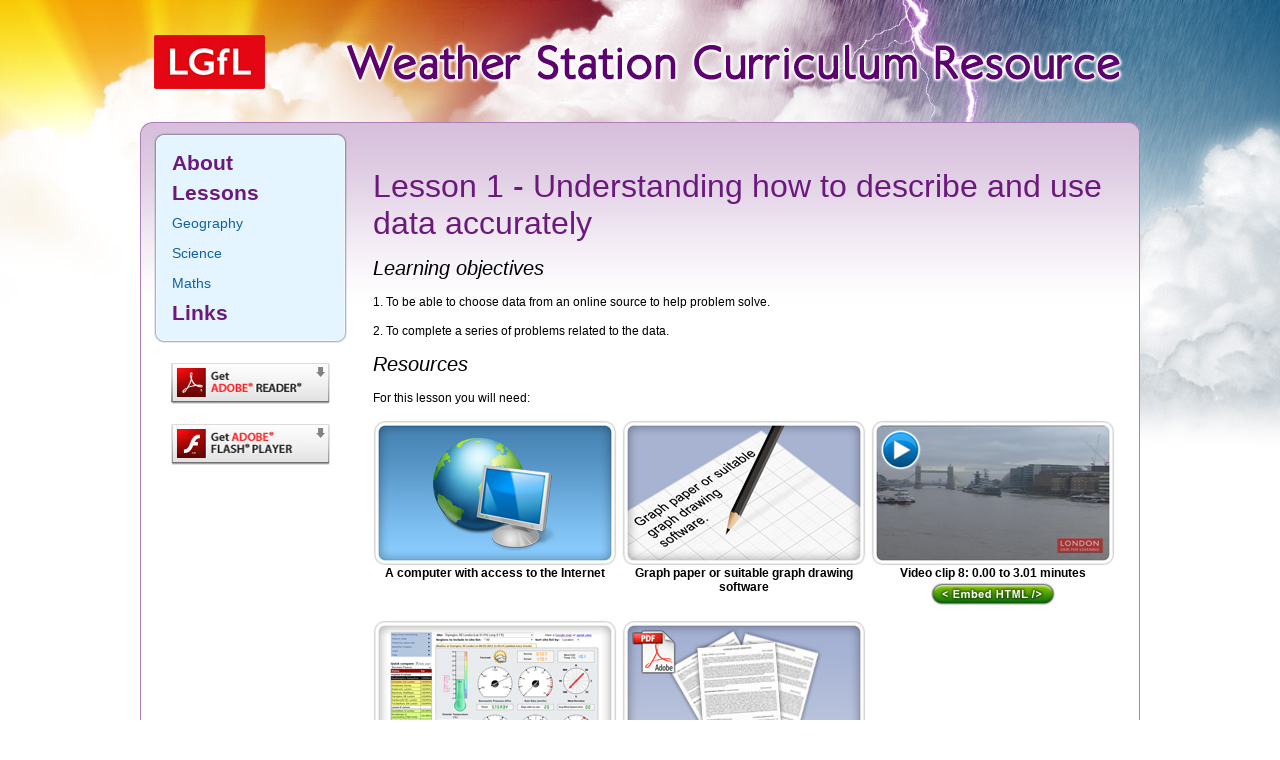

--- FILE ---
content_type: text/html
request_url: https://weatherstations.lgfl.org.uk/math_ks3_l1.html
body_size: 9358
content:
<!DOCTYPE html PUBLIC "-//W3C//DTD XHTML 1.0 Transitional//EN" "http://www.w3.org/TR/xhtml1/DTD/xhtml1-transitional.dtd"> 
<html xmlns="http://www.w3.org/1999/xhtml"><!-- InstanceBegin template="/Templates/weather_lessons.dwt" codeOutsideHTMLIsLocked="false" -->
<head>
<meta http-equiv="Content-Type" content="text/html; charset=utf-8" />
<!-- InstanceBeginEditable name="doctitle" -->
<title>Weather Station Curriculum Resource</title>
<!-- InstanceEndEditable -->
<link href="Css/weather.css" rel="stylesheet" type="text/css" />
<!--[if lt IE 7]><link href="css/lclbugfix.css" rel="stylesheet" type="text/css" /><![endif]-->
<script language="javascript" type="text/javascript" src="Scripts/jquery-1.4.2.min.js"></script>
<script language="javascript" type="text/javascript" src="Scripts/menu.js"></script>
<SCRIPT LANGUAGE="JavaScript">
function popUp(URL) {
day = new Date();
id = day.getTime();
eval("page" + id + " = window.open(URL, '" + id + "', 'toolbar=0,scrollbars=0,location=0,statusbar=0,menubar=0,resizable=0,width=500,height=400,left = 710,top = 400');");
}
</script>
<!-- InstanceBeginEditable name="head" -->
<script type="text/javascript">
function MM_swapImgRestore() { //v3.0
  var i,x,a=document.MM_sr; for(i=0;a&&i<a.length&&(x=a[i])&&x.oSrc;i++) x.src=x.oSrc;
}
function MM_preloadImages() { //v3.0
  var d=document; if(d.images){ if(!d.MM_p) d.MM_p=new Array();
    var i,j=d.MM_p.length,a=MM_preloadImages.arguments; for(i=0; i<a.length; i++)
    if (a[i].indexOf("#")!=0){ d.MM_p[j]=new Image; d.MM_p[j++].src=a[i];}}
}

function MM_findObj(n, d) { //v4.01
  var p,i,x;  if(!d) d=document; if((p=n.indexOf("?"))>0&&parent.frames.length) {
    d=parent.frames[n.substring(p+1)].document; n=n.substring(0,p);}
  if(!(x=d[n])&&d.all) x=d.all[n]; for (i=0;!x&&i<d.forms.length;i++) x=d.forms[i][n];
  for(i=0;!x&&d.layers&&i<d.layers.length;i++) x=MM_findObj(n,d.layers[i].document);
  if(!x && d.getElementById) x=d.getElementById(n); return x;
}

function MM_swapImage() { //v3.0
  var i,j=0,x,a=MM_swapImage.arguments; document.MM_sr=new Array; for(i=0;i<(a.length-2);i+=3)
   if ((x=MM_findObj(a[i]))!=null){document.MM_sr[j++]=x; if(!x.oSrc) x.oSrc=x.src; x.src=a[i+2];}
}
</script>
<!-- InstanceEndEditable -->
</head>

<body onload="MM_preloadImages('Images/outline_over.jpg','Images/lesson2_over.jpg')">
<div id="centered">
	<div id="header"></div>
    <!-- InstanceBeginEditable name="Page size" -->
	<div id="content">
    <!-- InstanceEndEditable -->
	  <div id="left">
	    <ul class="menu">
	      <li><a href="#">About</a>
	        <ul class="acitem">
	          <li><a href="default.html">Introduction</a></li>
              <li><a href="acknowledgements.html">Acknowledgements</a></li>
              <li><a href="feedback.html">Feedback</a></li>
	          <li><a href="aims.html">Aims</a></li>
	          <li><a href="data.html">Collecting weather data</a></li>
              <li><a href="maintenance.html">Weather Station Maintenance</a></li>       
            </ul>
          </li>
	      <li class="expand"><a href="#">Lessons</a>
	        <ul class="acitem">
	          <li><a href="geography.html">Geography</a></li>
	          <li><a href="science.html">Science</a></li>
	          <li><a href="maths.html">Maths</a></li>
            </ul>
            </li>
	      <li><a href="#">Links</a>
	        <ul class="acitem">
	          <li><a href="http://weather.lgfl.org.uk/" target="_blank">LGfL Weather Stations</a></li>
              <li><a href="http://www.opalexplorenature.org/?q=London" target="_blank">London OPAL Project</a></li>
              <li><a href="http://wow.metoffice.gov.uk/home" target="_blank">MET Weather<br />Observations Website</a></li>
              <li><a href="http://www.opalexplorenature.org/CloudQuizAndVideo" target="_blank">The Man who Named the Clouds</a></li>
              <li><a href="http://www.metlink.org/weather-climate-resources-teenagers/weather-experiments.html">MetLink<br />Weather experiments</a></li>
              <li><a href="http://lcl.lgfl.org.uk" target="_blank">Low Carbon London</a></li>
	          <li><a href="http://radwaste.lgfl.org.uk/" target="_blank">RADWaste</a></li>
              <li><a href="http://carboncalculator.direct.gov.uk/index.html" target="_blank">Carbon Calculator</a></li>
	          <li><a href="http://www.gogivers.org/niftygear/worldviewers/carbon/" target="_blank">World View Carbon</a></li>
            </ul>
          </li>
        </ul>
	    <div class="menubase"></div>
        <div class="adobe"><a href="http://get.adobe.com/uk/reader/" target="_blank"><img src="Images/160x41_Get_Reader.jpg" border="0" style="padding-bottom:20px"/></a><a href="http://get.adobe.com/flashplayer/" target="_blank"><img src="Images/160x41_Get_Flash_Player.jpg" border="0"/></a></div>
        </div>
		<!-- InstanceBeginEditable name="Main" -->
        <div id="right">
          <h1>Lesson 1 - Understanding how to describe and use data accurately</h1>
          <h2>Learning objectives</h2>
          <ul>
          	<li>To be able to choose data from an online source to help problem solve.</li>
            <li>To complete a series of problems related to the data.</li>
          </ul>
          <h2>Resources</h2>
          <p>For this lesson you will need:</p>
          <table cellpadding="0" cellspacing="0" border="0" width="100%">
            <tr>
              <td align="center" width="244px"><img src="Images/internet.jpg" width="244" height="146" alt="A computer with access to the Internet" /></td>
              <td align="center" width="5px"></td>
              <td align="center" width="244px"><img src="Images/graph-paper.jpg" width="244" height="146" alt="Graph paper or suitable graph drawing software" /></td>
              <td align="center" width="5px"></td>
              <td align="center" width="244px"><a href="http://media.lgfl.org.uk/files/weather/weather_clip8.wmv" target="_blank"><img src="Images/maths_ks3_video.jpg" width="244" height="146" alt="Video clip 8: 0.00 to 3.01 minutes" /></a></td>
            </tr>
            <tr>
              <td align="center" width="244px" height="20px" valign="top">A computer with access to the Internet</td>
              <td align="center" width="5px"></td>
              <td align="center" width="244px" height="20px" valign="top">Graph paper or suitable graph drawing software</td>
              <td align="center" width="5px"></td>
              <td align="center" width="244px" height="20px" valign="top">Video clip 8: 0.00 to 3.01 minutes<br /><a href="javascript:popUp('EmbedCodes/video_clip8.html')" title="Click here to display the HTML required to embed the video in a web site"><img src="Images/embed.jpg" alt="Embed HTML" /></a></td>
            </tr>
          </table>
          <table cellpadding="0" cellspacing="0" border="0" width="100%">
            <tr>
              <td align="center" width="244px"><a href="http://weather.lgfl.org.uk/" target="_blank"><img src="Images/weather.lgfl.net.jpg" width="244" height="146" alt="weather.lgfl.org.uk" /></a></td>
              <td align="center" width="5px"></td>
              <td align="center" width="244px"><a href="Pdf/Maths_KS3_l1.pdf" target="_blank"><img src="Images/pdf.jpg" alt="Download PDF" border="0"/></a></td>
              <td align="center" width="5px"></td>
              <td align="center" width="244px"></td>
            </tr>
            <tr>
              <td align="center" width="244px" height="20px" valign="top">weather.lgfl.org.uk</td>
              <td align="center" width="5px"></td>
              <td align="center" width="244px" height="20px" valign="top">Download lesson plan PDF</td>
              <td align="center" width="5px"></td>
              <td align="center" width="244px" height="20px" valign="top"></td>
            </tr>
          </table>    
		  <table cellpadding="0" cellspacing="0" border="0" width="100%">
          	<tr>
            	<td align="left" width="348px"><img src="Images/lesson_blank.jpg" width="105" height="26" /></td>
                <td align="center" width="46px"><a href="maths.html" onmouseout="MM_swapImgRestore()" onmouseover="MM_swapImage('Back to Outline','','Images/outline_over.jpg',1)"><img src="Images/outline_up.jpg" alt="Back to Lesson Outline" name="Back to Outline" width="174" height="26" border="0" id="Back to Outline" /></a></td>
                <td align="right" width="348px"><a href="math_ks3_l2.html" onmouseout="MM_swapImgRestore()" onmouseover="MM_swapImage('Lesson 2','','Images/lesson2_over.jpg',1)"><img src="Images/lesson2_up.jpg" alt="Lesson 2" name="Lesson 2" width="105" height="26" border="0" id="Lesson 2" /></a></td>
            </tr>
          </table>
        </div>
      <!-- InstanceEndEditable --></div>
    <div id="base"></div>
    <div id="copyright">Please report any broken links, errors or feedback to <a href="mailto:webmaster@lgfl.org.uk">webmaster@lgfl.org.uk</a> - <a id="a_link_home_bottom" href="http://www.lgfl.net/about/Pages/default.aspx?tab=2" target="_blank">Contact Us</a> - <a id="a_link_home_bottom" href="http://about.lgfl.net/" target="_blank">Company Information</a> - © 2010 LGfL</div>
</div>
</body>
<!-- InstanceEnd --></html>


--- FILE ---
content_type: text/css
request_url: https://weatherstations.lgfl.org.uk/Css/weather.css
body_size: 5821
content:
@charset "utf-8";
/* CSS Document */

body {
	background:url("../Images/background.jpg") repeat-x scroll center top #ffffff;
	text-align:center;
}
body, h1, h2, h3, h4, h5, h6, form, img, span, div, ul, li, p {
	border:0 none;
	margin:0;
	padding:0;
}
body hr {
	color:#6c197e;
	background-color:#6c197e;
	border: 0 none;
	height: 1px;
}
#centered {
	margin:0 auto;
	text-align:left;
	width:1000px;
}
#header {
	background:url("../Images/header_new.jpg") no-repeat scroll 0 0 transparent;
	height:148px;
}
#content {
	background:url("../Images/content.jpg") no-repeat scroll 0 0 #ffffff;
	border-left:1px #ad7fb7 solid;
	border-right:1px #ad7fb7 solid;
	height:768px;
	position:relative;
}
#contentLarge {
	background:url("../Images/content.jpg") no-repeat scroll 0 0 #ffffff;
	border-left:1px #ad7fb7 solid;
	border-right:1px #ad7fb7 solid;
	height:900px;
	position:relative;
}
#contentLarge2 {
	background:url("../Images/content.jpg") no-repeat scroll 0 0 #ffffff;
	border-left:1px #ad7fb7 solid;
	border-right:1px #ad7fb7 solid;
	height:1160px;
	position:relative;
}
#contentLarge3 {
	background:url("../Images/content.jpg") no-repeat scroll 0 0 #ffffff;
	border-left:1px #ad7fb7 solid;
	border-right:1px #ad7fb7 solid;
	height:1000px;
	position:relative;
}
#left {
	background-image:url("../Images/menu_background.png");
	background-repeat:repeat-y;
	width:193px;
	position:absolute;
	left:13px;
}
#right {
	width:742px;
	position:absolute;
	top:20px;
	left:232px;
}
#right h1 {
	color:#6c197e;
	font:2em Arial, Helvetica, sans-serif;
	margin-bottom:15px;
}
#right h2 {
	color:#000000;
	font:1.25em Arial, Helvetica, sans-serif;
	font-style:italic;
	margin-bottom:15px;
}
#right h3 {
	color:#16586D;
	font:1.5em Arial, Helvetica, sans-serif;
	padding-top:15px;
	margin-bottom:15px;
}
#right h4 {
	color:#000000;
	font:0.8em Arial, Helvetica, sans-serif;
	font-style:italic;
	font-weight:bold;
	margin-bottom:15px;
}
#right p {
	color:#000000;
	font:0.75em Arial, Helvetica, sans-serif;
	text-align:justify;
	margin-bottom:15px;
}
#right table {
	color:#000000;
	font:0.75em Arial, Helvetica, sans-serif;
	font-weight:bold;
	margin-top:15px;
	margin-bottom:15px;
}
#right table li {
	color:#000000;
	font:1em Arial, Helvetica, sans-serif;
	text-align:justify;
	margin-bottom:15px;
	list-style:decimal;
	list-style-position:inside;
}
#right table p {
	font:1em Arial, Helvetica, sans-serif;
	font-weight:normal;
	text-align:left;
}
#right a {
	color:#1261a0;
	text-decoration:none;
}
#right a:hover {
	color:#c60000;
	text-decoration:underline;
}
#right li {
	color:#000000;
	font:0.75em Arial, Helvetica, sans-serif;
	text-align: left;
	margin-bottom:15px;
	list-style:decimal;
	list-style-position:inside;
}
#right dt {
	color:#000000;
	font:0.75em Arial, Helvetica, sans-serif;
	text-align: left;
	margin-bottom:5px;
	margin-top:5px;
	list-style:decimal;
	list-style-position:inside;
}
#right dd {
	color:#000000;
	font:0.75em Arial, Helvetica, sans-serif;
	text-align:justify;
	list-style:decimal;
	list-style-position:inside;
}
.image {
	float:left;
	padding-top:3px;
	padding-right:5px;
}
.menu li {
	list-style:none;	
}
.menu a {
	color:#6c197e;
	font:1.3em Arial, Helvetica, sans-serif;
	font-weight:bold;
	line-height:30px;
	text-decoration:none;
	list-style:none;
	padding-left:18px;
	display:block;
}
.acitem li {
	list-style:none;
}
.acitem a {
	color:#1261a0;
	font:0.9em Arial, Helvetica, sans-serif;
	font-weight:normal;
	padding-top:7px;
	padding-bottom:7px;
	text-decoration:none;
	display: inline-block;
}
.acitem a:hover {
	color:#c60000;
	font:0.9em Arial, Helvetica, sans-serif;
	font-weight:normal;
	padding-top:7px;
	padding-bottom:7px;
	text-decoration:underline;
	display:block;
}
.menubase {
	background-image:url("../Images/menu_base.jpg");
	background-repeat:no-repeat;
	height:15px;
}
.adobe {
	position:absolute;
	left:17px;
	padding-top:20px;
}
#base {
	background:url("../Images/base.png") no-repeat scroll 0 0 transparent;
	height:11px;
}
#copyright {
	color:#5c0070;
	font:0.7em Arial, Helvetica, sans-serif;
	font-weight:bold;
	text-align:right;
	padding-top:4px;
	padding-right:12px;
}
#copyright a {
	text-decoration:none;
	color:#5c0070;
}
#copyright a:hover {
	text-decoration:underline;
	color:#5c0070;
}
.launchimage {
	position:absolute;
	Top:98px;
	left:519px;
}
#inputArea {
	line-height:20px;
	width:100%;
}
#inputArea {
	margin-top: 30px\0/;
}
#inputArea input, #inputArea textarea {
	margin-bottom: 15px;
	display: block;
	padding: 4px;
}
.name {
	width: 228px;
}
*+html .name {
	width: 216px;
}
.email {
	width: 228px;
}
*+html .email {
	width: 215px;
}
.school {
	width: 228px;
}
*+html .school {
	width: 215px;
}
.comments {
	width: 742px;
	height:70px;
}
.submit {
	color:#ffffff;
	font-size: 0.95em !important;
	font-weight:bold;
	width: 120px !important;
	height:30px;
	padding-bottom:7px !important;
	background-image: url(../Images/feedback-button.jpg) !important;
	cursor:pointer;
	border:none !important;
}
*+html .submit {
	padding-bottom:3px !important;
}
.submit {
	padding-bottom:3px\0/ !important;
}
.submit:hover {
	background-image: url(../Images/feedback-button-rollover.jpg) !important;
}
.activeField {
	background-image: none;
	background-color: #ffffff;
	border: solid 1px #af222b;
}
.idle {
	border: solid 1px #1261a0;
	background-image: url(../Images/grey_bg.jpg);
	background-repeat: repeat-x;
	background-position: top;
}
.maintenancetext {
	float:left;
	width:460px;
	padding-bottom:20px;
}
.maintenanceintro {
	float:left;
	padding:0 0 0 38px;
}
